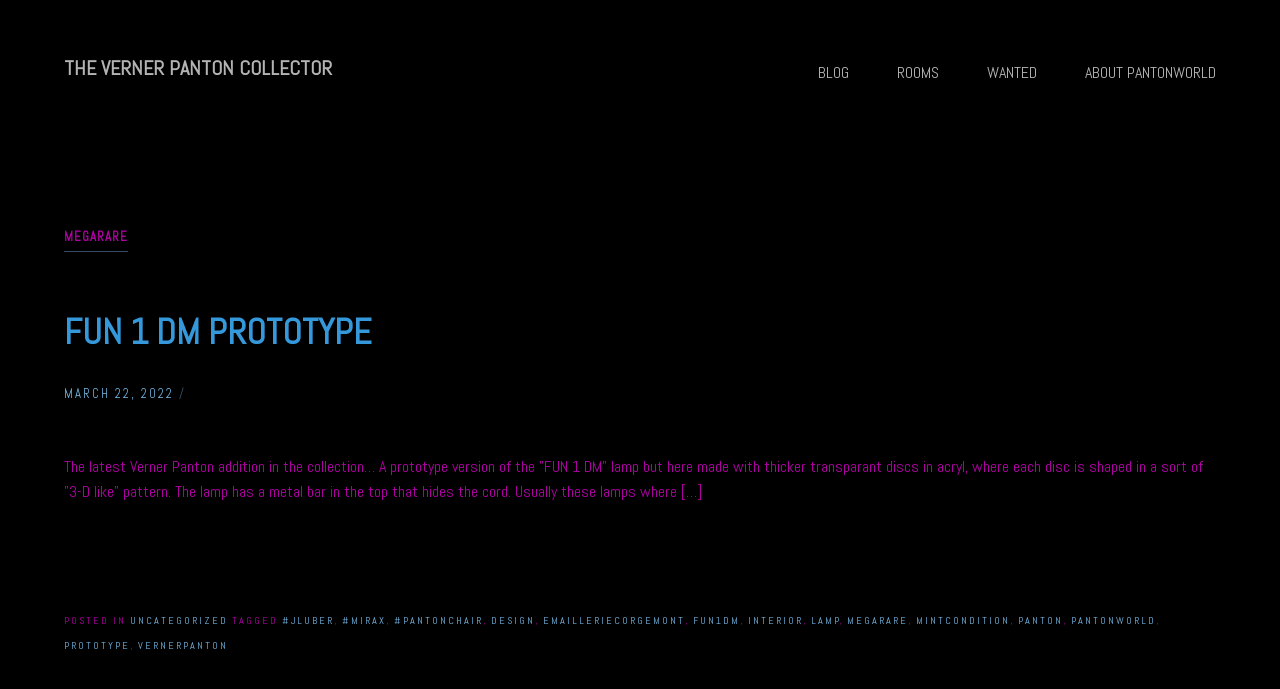

--- FILE ---
content_type: text/html; charset=UTF-8
request_url: https://www.pantonworld.com/blog/tag/megarare/
body_size: 7946
content:
<!DOCTYPE html><html lang="en-US" xmlns:og="http://opengraphprotocol.org/schema/" xmlns:fb="http://www.facebook.com/2008/fbml"><head><meta charset="UTF-8"><link rel="preconnect" href="https://fonts.gstatic.com/" crossorigin /><meta name="viewport" content="width=device-width, initial-scale=1"><title>megarare | THE VERNER PANTON COLLECTOR</title><link rel="profile" href="https://gmpg.org/xfn/11"><link rel="pingback" href="https://www.pantonworld.com/xmlrpc.php"><meta name='robots' content='max-image-preview:large' /><link rel='dns-prefetch' href='//fonts.googleapis.com' /><link rel="alternate" type="application/rss+xml" title="THE VERNER PANTON COLLECTOR &raquo; Feed" href="https://www.pantonworld.com/feed/" /><link rel="alternate" type="application/rss+xml" title="THE VERNER PANTON COLLECTOR &raquo; Comments Feed" href="https://www.pantonworld.com/comments/feed/" /><link rel="alternate" type="application/rss+xml" title="THE VERNER PANTON COLLECTOR &raquo; megarare Tag Feed" href="https://www.pantonworld.com/blog/tag/megarare/feed/" /> <script>WebFontConfig={google:{families:["Abel:400","Open Sans:300,400,600,700,800","Raleway:100,200,300,400,500,600,700,800,900","Droid Serif:400,700&display=swap"]}};if ( typeof WebFont === "object" && typeof WebFont.load === "function" ) { WebFont.load( WebFontConfig ); }</script><script data-optimized="1" src="https://www.pantonworld.com/wp-content/plugins/litespeed-cache/assets/js/webfontloader.min.js"></script><link data-optimized="2" rel="stylesheet" href="https://www.pantonworld.com/wp-content/litespeed/css/17429db8c9fdb1335bdda5ae7c1a776f.css?ver=cdeb8" /> <script type="text/javascript" src="https://www.pantonworld.com/wp-includes/js/jquery/jquery.min.js?ver=3.7.1" id="jquery-core-js"></script> <script type="text/javascript" src="https://www.pantonworld.com/wp-includes/js/jquery/jquery-migrate.min.js?ver=3.4.1" id="jquery-migrate-js"></script> <script type="text/javascript" id="themeworks_theme-js-extra">/*  */
var themeworks_theme = {"ajaxurl":"https://www.pantonworld.com/wp-admin/admin-ajax.php","slideshow_navigation":"","slideshow_animation":"fade","slideshow_smooth_height":"","slideshow_autostart":""};
//# sourceURL=themeworks_theme-js-extra
/*  */</script> <script type="text/javascript" src="https://www.pantonworld.com/wp-content/themes/themeworks-09-2014/js/theme.js?ver=e1f12b3c64e7a62de25a273544e7845f" id="themeworks_theme-js"></script> <link rel="https://api.w.org/" href="https://www.pantonworld.com/wp-json/" /><link rel="alternate" title="JSON" type="application/json" href="https://www.pantonworld.com/wp-json/wp/v2/tags/997" /><link rel="EditURI" type="application/rsd+xml" title="RSD" href="https://www.pantonworld.com/xmlrpc.php?rsd" /> <script type="text/javascript">(function(url){
	if(/(?:Chrome\/26\.0\.1410\.63 Safari\/537\.31|WordfenceTestMonBot)/.test(navigator.userAgent)){ return; }
	var addEvent = function(evt, handler) {
		if (window.addEventListener) {
			document.addEventListener(evt, handler, false);
		} else if (window.attachEvent) {
			document.attachEvent('on' + evt, handler);
		}
	};
	var removeEvent = function(evt, handler) {
		if (window.removeEventListener) {
			document.removeEventListener(evt, handler, false);
		} else if (window.detachEvent) {
			document.detachEvent('on' + evt, handler);
		}
	};
	var evts = 'contextmenu dblclick drag dragend dragenter dragleave dragover dragstart drop keydown keypress keyup mousedown mousemove mouseout mouseover mouseup mousewheel scroll'.split(' ');
	var logHuman = function() {
		if (window.wfLogHumanRan) { return; }
		window.wfLogHumanRan = true;
		var wfscr = document.createElement('script');
		wfscr.type = 'text/javascript';
		wfscr.async = true;
		wfscr.src = url + '&r=' + Math.random();
		(document.getElementsByTagName('head')[0]||document.getElementsByTagName('body')[0]).appendChild(wfscr);
		for (var i = 0; i < evts.length; i++) {
			removeEvent(evts[i], logHuman);
		}
	};
	for (var i = 0; i < evts.length; i++) {
		addEvent(evts[i], logHuman);
	}
})('//www.pantonworld.com/?wordfence_lh=1&hid=317BD4C9C0F893CEB994C7BB25A53190');</script> <link rel="icon" href="https://www.pantonworld.com/wp-content/uploads/2013/11/cropped-1968-Anatomie-Hand-32x32.jpg" sizes="32x32" /><link rel="icon" href="https://www.pantonworld.com/wp-content/uploads/2013/11/cropped-1968-Anatomie-Hand-192x192.jpg" sizes="192x192" /><link rel="apple-touch-icon" href="https://www.pantonworld.com/wp-content/uploads/2013/11/cropped-1968-Anatomie-Hand-180x180.jpg" /><meta name="msapplication-TileImage" content="https://www.pantonworld.com/wp-content/uploads/2013/11/cropped-1968-Anatomie-Hand-270x270.jpg" /></head><body data-rsssl=1 class="archive tag tag-megarare tag-997 custom-background wp-theme-themeworks-09-2014 has-header"><div id="page" class="hfeed site">
<a class="skip-link screen-reader-text" href="#content">Skip to content</a><header id="masthead" class="site-header site-header-10" role="banner"><div class="container"><div class="site-utilities"><div class="site-branding"><h1 class="site-title">
<a href="https://www.pantonworld.com/" title="THE VERNER PANTON COLLECTOR" rel="home">
THE VERNER PANTON COLLECTOR                                                    </a></h1><h2 class="site-description">THE VERNER PANTON COLLECTOR</h2></div><nav id="site-navigation" class="main-navigation" role="navigation">
<button class="menu-toggle"><span class="genericon genericon-menu"></span></button><div class="menu-meny-20190410-container"><ul id="menu-meny-20190410" class="primary-menu"><li id="menu-item-40890" class="menu-item menu-item-type-post_type menu-item-object-page menu-item-40890"><a href="https://www.pantonworld.com/blog/">BLOG</a></li><li id="menu-item-42727" class="menu-item menu-item-type-post_type menu-item-object-page menu-item-42727"><a href="https://www.pantonworld.com/my-rooms-2/">ROOMS</a></li><li id="menu-item-42506" class="menu-item menu-item-type-post_type menu-item-object-page menu-item-42506"><a href="https://www.pantonworld.com/wanted-2/">WANTED</a></li><li id="menu-item-42505" class="menu-item menu-item-type-post_type menu-item-object-page menu-item-42505"><a href="https://www.pantonworld.com/about/">ABOUT PANTONWORLD</a></li></ul></div></nav></div></div></header><div id="content" class="site-content container"><section id="primary" class="content-area"><main id="main" class="site-main" role="main"><header class="page-header"><h1 class="page-title">
megarare</h1></header><article id="post-44658" class="post-44658 post type-post status-publish format-standard has-post-thumbnail hentry category-uncategorized tag-jluber tag-mirax tag-pantonchair tag-design tag-emailleriecorgemont tag-fun1dm tag-interior tag-lamp tag-megarare tag-mintcondition tag-panton tag-pantonworld tag-prototype tag-vernerpanton"><header class="entry-header"><h1 class="entry-title"><a href="https://www.pantonworld.com/blog/44658/fun-1-dm-prototype/" rel="bookmark">FUN 1 DM PROTOTYPE</a></h1><div class="entry-meta">
<span class="posted-on"><a href="https://www.pantonworld.com/blog/44658/fun-1-dm-prototype/" rel="bookmark"><time class="entry-date published" datetime="2022-03-22T07:58:59+01:00">March 22, 2022</time><time class="updated" datetime="2022-03-22T08:00:48+01:00">March 22, 2022</time></a></span> / <span class="byline"><span class="author vcard"><a class="url fn n" href="https://www.pantonworld.com/blog/author/pantonworld_com/">Panton World</a></span></span></div></header><div class="entry-content"><p>The latest Verner Panton addition in the collection… A prototype version of the ”FUN 1 DM” lamp but here made with thicker transparant discs in acryl, where each disc is shaped in a sort of ”3-D like” pattern. The lamp has a metal bar in the top that hides the cord. Usually these lamps where [&hellip;]</p></div><footer class="entry-footer">
<span class="cat-links">
Posted in <a href="https://www.pantonworld.com/blog/category/uncategorized/" rel="category tag">Uncategorized</a>                            </span>
<span class="tags-links">
Tagged <a href="https://www.pantonworld.com/blog/tag/jluber/" rel="tag">#jluber</a>, <a href="https://www.pantonworld.com/blog/tag/mirax/" rel="tag">#mirax</a>, <a href="https://www.pantonworld.com/blog/tag/pantonchair/" rel="tag">#pantonchair</a>, <a href="https://www.pantonworld.com/blog/tag/design/" rel="tag">Design</a>, <a href="https://www.pantonworld.com/blog/tag/emailleriecorgemont/" rel="tag">emailleriecorgemont</a>, <a href="https://www.pantonworld.com/blog/tag/fun1dm/" rel="tag">fun1dm</a>, <a href="https://www.pantonworld.com/blog/tag/interior/" rel="tag">interior</a>, <a href="https://www.pantonworld.com/blog/tag/lamp/" rel="tag">lamp</a>, <a href="https://www.pantonworld.com/blog/tag/megarare/" rel="tag">megarare</a>, <a href="https://www.pantonworld.com/blog/tag/mintcondition/" rel="tag">mintcondition</a>, <a href="https://www.pantonworld.com/blog/tag/panton/" rel="tag">Panton</a>, <a href="https://www.pantonworld.com/blog/tag/pantonworld/" rel="tag">Pantonworld</a>, <a href="https://www.pantonworld.com/blog/tag/prototype/" rel="tag">prototype</a>, <a href="https://www.pantonworld.com/blog/tag/vernerpanton/" rel="tag">VERNERPANTON</a>                            </span></footer></article><article id="post-44349" class="post-44349 post type-post status-publish format-standard has-post-thumbnail hentry category-uncategorized tag-blackandwhite tag-blackissue tag-carpet tag-geometri tag-interiordesign tag-megarare tag-mobiliamagazine tag-panton tag-pantonworld tag-pluslinje tag-prototype tag-purple tag-red tag-trumpetchair tag-unikavaev-2 tag-vernerpanton"><header class="entry-header"><h1 class="entry-title"><a href="https://www.pantonworld.com/blog/44349/1961/" rel="bookmark">1961</a></h1><div class="entry-meta">
<span class="posted-on"><a href="https://www.pantonworld.com/blog/44349/1961/" rel="bookmark"><time class="entry-date published" datetime="2021-07-23T10:56:03+02:00">July 23, 2021</time><time class="updated" datetime="2021-07-23T10:56:40+02:00">July 23, 2021</time></a></span> / <span class="byline"><span class="author vcard"><a class="url fn n" href="https://www.pantonworld.com/blog/author/pantonworld_com/">Panton World</a></span></span></div></header><div class="entry-content"><p>The ”black issue” of the Mobila magazine from august 1961 shows almost the whole range of Verner Panton’s early design from Plus Linje and Unika Væv. Most of the design you see there were prototypes when they took those pictures. For example the ultra cool ”Trumpet Chair” &#8211; T6.One example of that chair is now [&hellip;]</p></div><footer class="entry-footer">
<span class="cat-links">
Posted in <a href="https://www.pantonworld.com/blog/category/uncategorized/" rel="category tag">Uncategorized</a>                            </span>
<span class="tags-links">
Tagged <a href="https://www.pantonworld.com/blog/tag/blackandwhite/" rel="tag">blackandwhite</a>, <a href="https://www.pantonworld.com/blog/tag/blackissue/" rel="tag">blackissue</a>, <a href="https://www.pantonworld.com/blog/tag/carpet/" rel="tag">carpet</a>, <a href="https://www.pantonworld.com/blog/tag/geometri/" rel="tag">Geometri</a>, <a href="https://www.pantonworld.com/blog/tag/interiordesign/" rel="tag">interiordesign</a>, <a href="https://www.pantonworld.com/blog/tag/megarare/" rel="tag">megarare</a>, <a href="https://www.pantonworld.com/blog/tag/mobiliamagazine/" rel="tag">mobiliamagazine</a>, <a href="https://www.pantonworld.com/blog/tag/panton/" rel="tag">Panton</a>, <a href="https://www.pantonworld.com/blog/tag/pantonworld/" rel="tag">Pantonworld</a>, <a href="https://www.pantonworld.com/blog/tag/pluslinje/" rel="tag">pluslinje</a>, <a href="https://www.pantonworld.com/blog/tag/prototype/" rel="tag">prototype</a>, <a href="https://www.pantonworld.com/blog/tag/purple/" rel="tag">Purple</a>, <a href="https://www.pantonworld.com/blog/tag/red/" rel="tag">red</a>, <a href="https://www.pantonworld.com/blog/tag/trumpetchair/" rel="tag">trumpetchair</a>, <a href="https://www.pantonworld.com/blog/tag/unikavaev-2/" rel="tag">unikavaev</a>, <a href="https://www.pantonworld.com/blog/tag/vernerpanton/" rel="tag">VERNERPANTON</a>                            </span></footer></article><article id="post-44326" class="post-44326 post type-post status-publish format-standard has-post-thumbnail hentry category-uncategorized tag-blue tag-danish-2 tag-design tag-livedoutside tag-megarare tag-panton tag-pantonworld tag-patina tag-personalgiftfromvernerpanton tag-prototypes tag-ringlamp tag-survivers tag-vernerpanton tag-violet tag-worn"><header class="entry-header"><h1 class="entry-title"><a href="https://www.pantonworld.com/blog/44326/blue-and-violet-ring-lamps/" rel="bookmark">BLUE AND VIOLET RING LAMPS</a></h1><div class="entry-meta">
<span class="posted-on"><a href="https://www.pantonworld.com/blog/44326/blue-and-violet-ring-lamps/" rel="bookmark"><time class="entry-date published" datetime="2021-07-23T10:23:34+02:00">July 23, 2021</time><time class="updated" datetime="2021-07-23T10:25:00+02:00">July 23, 2021</time></a></span> / <span class="byline"><span class="author vcard"><a class="url fn n" href="https://www.pantonworld.com/blog/author/pantonworld_com/">Panton World</a></span></span></div></header><div class="entry-content"><p>Two relics from 666 years before Christ have arrived at Pantonworld. More info and more pictures coming soon…</p></div><footer class="entry-footer">
<span class="cat-links">
Posted in <a href="https://www.pantonworld.com/blog/category/uncategorized/" rel="category tag">Uncategorized</a>                            </span>
<span class="tags-links">
Tagged <a href="https://www.pantonworld.com/blog/tag/blue/" rel="tag">Blue</a>, <a href="https://www.pantonworld.com/blog/tag/danish-2/" rel="tag">danish</a>, <a href="https://www.pantonworld.com/blog/tag/design/" rel="tag">Design</a>, <a href="https://www.pantonworld.com/blog/tag/livedoutside/" rel="tag">livedoutside</a>, <a href="https://www.pantonworld.com/blog/tag/megarare/" rel="tag">megarare</a>, <a href="https://www.pantonworld.com/blog/tag/panton/" rel="tag">Panton</a>, <a href="https://www.pantonworld.com/blog/tag/pantonworld/" rel="tag">Pantonworld</a>, <a href="https://www.pantonworld.com/blog/tag/patina/" rel="tag">patina</a>, <a href="https://www.pantonworld.com/blog/tag/personalgiftfromvernerpanton/" rel="tag">personalgiftfromvernerpanton</a>, <a href="https://www.pantonworld.com/blog/tag/prototypes/" rel="tag">prototypes</a>, <a href="https://www.pantonworld.com/blog/tag/ringlamp/" rel="tag">Ringlamp</a>, <a href="https://www.pantonworld.com/blog/tag/survivers/" rel="tag">survivers</a>, <a href="https://www.pantonworld.com/blog/tag/vernerpanton/" rel="tag">VERNERPANTON</a>, <a href="https://www.pantonworld.com/blog/tag/violet/" rel="tag">violet</a>, <a href="https://www.pantonworld.com/blog/tag/worn/" rel="tag">worn</a>                            </span></footer></article><article id="post-44258" class="post-44258 post type-post status-publish format-standard has-post-thumbnail hentry category-uncategorized tag-cantgetenoughofgeometrdesignsbyvernerpanton tag-emailleriecorgemont tag-enamel tag-geometri5 tag-geometry tag-grey tag-megarare tag-panton tag-red tag-table tag-unikavaev-2 tag-vernerpanton"><header class="entry-header"><h1 class="entry-title"><a href="https://www.pantonworld.com/blog/44258/geometri-3/" rel="bookmark">GEOMETRI</a></h1><div class="entry-meta">
<span class="posted-on"><a href="https://www.pantonworld.com/blog/44258/geometri-3/" rel="bookmark"><time class="entry-date published" datetime="2021-07-21T22:12:38+02:00">July 21, 2021</time><time class="updated" datetime="2021-07-21T22:12:40+02:00">July 21, 2021</time></a></span> / <span class="byline"><span class="author vcard"><a class="url fn n" href="https://www.pantonworld.com/blog/author/pantonworld_com/">Panton World</a></span></span></div></header><div class="entry-content"><p>Love the ”Geometry” patterns from Verner Panton.Here, a large rare ”Geometri V” axminster rug from 1960 together with an enamel table from 1966 with a matching pattern.</p></div><footer class="entry-footer">
<span class="cat-links">
Posted in <a href="https://www.pantonworld.com/blog/category/uncategorized/" rel="category tag">Uncategorized</a>                            </span>
<span class="tags-links">
Tagged <a href="https://www.pantonworld.com/blog/tag/cantgetenoughofgeometrdesignsbyvernerpanton/" rel="tag">cantgetenoughofgeometrdesignsbyvernerpanton</a>, <a href="https://www.pantonworld.com/blog/tag/emailleriecorgemont/" rel="tag">emailleriecorgemont</a>, <a href="https://www.pantonworld.com/blog/tag/enamel/" rel="tag">Enamel</a>, <a href="https://www.pantonworld.com/blog/tag/geometri5/" rel="tag">geometri5</a>, <a href="https://www.pantonworld.com/blog/tag/geometry/" rel="tag">geometry</a>, <a href="https://www.pantonworld.com/blog/tag/grey/" rel="tag">grey</a>, <a href="https://www.pantonworld.com/blog/tag/megarare/" rel="tag">megarare</a>, <a href="https://www.pantonworld.com/blog/tag/panton/" rel="tag">Panton</a>, <a href="https://www.pantonworld.com/blog/tag/red/" rel="tag">red</a>, <a href="https://www.pantonworld.com/blog/tag/table/" rel="tag">table</a>, <a href="https://www.pantonworld.com/blog/tag/unikavaev-2/" rel="tag">unikavaev</a>, <a href="https://www.pantonworld.com/blog/tag/vernerpanton/" rel="tag">VERNERPANTON</a>                            </span></footer></article></main></section><div id="secondary" class="widget-area col one-third-col last" role="complementary"></div></div><footer id="colophon" class="site-footer" role="contentinfo"><div class="container"><div id="section-footer-3" class="section widgets footer-3"><aside id="search-3" class="col one-col widget widget_search"><h2 class="widget-title">PANTONWORLD search:</h2><form role="search" method="get" class="search-form" action="https://www.pantonworld.com/">
<label>
<span class="screen-reader-text">Search for:</span>
<input type="search" class="search-field" placeholder="Search &hellip;" value="" name="s" />
</label>
<input type="submit" class="search-submit" value="Search" /></form></aside></div></div><div class="site-info"><div class="container"><ul id="social-footer" class="social"></ul><nav id="second-navigation" class="second-navigation" role="navigation"><div class="menu-bottom-menu-20190427-container"><ul id="menu-bottom-menu-20190427" class="secondary-menu"><li id="menu-item-42731" class="menu-item menu-item-type-post_type menu-item-object-page menu-item-42731"><a href="https://www.pantonworld.com/old-rooms/">OLD ROOMS</a></li><li id="menu-item-42730" class="menu-item menu-item-type-post_type menu-item-object-page menu-item-42730"><a href="https://www.pantonworld.com/sten-hermansson/">STEN HERMANSSON</a></li></ul></div></nav></div></div></footer></div> <script type="speculationrules">{"prefetch":[{"source":"document","where":{"and":[{"href_matches":"/*"},{"not":{"href_matches":["/wp-*.php","/wp-admin/*","/wp-content/uploads/*","/wp-content/*","/wp-content/plugins/*","/wp-content/themes/themeworks-09-2014/*","/*\\?(.+)"]}},{"not":{"selector_matches":"a[rel~=\"nofollow\"]"}},{"not":{"selector_matches":".no-prefetch, .no-prefetch a"}}]},"eagerness":"conservative"}]}</script> <script type="text/javascript" id="tp-tools-js-before">/*  */
window.ESG ??={};ESG.E ??={};ESG.E.site_url='https://www.pantonworld.com';ESG.E.plugin_url='https://www.pantonworld.com/wp-content/plugins/essential-grid/';ESG.E.ajax_url='https://www.pantonworld.com/wp-admin/admin-ajax.php';ESG.E.nonce='3c9badc6c9';ESG.E.tptools=true;ESG.E.waitTptFunc ??=[];ESG.F ??={};ESG.F.waitTpt=() =>{if ( typeof jQuery==='undefined' ||!window?._tpt?.regResource ||!ESG?.E?.plugin_url ||(!ESG.E.tptools && !window?.SR7?.E?.plugin_url) ) return setTimeout(ESG.F.waitTpt,29);if (!window._tpt.gsap) window._tpt.regResource({id:'tpgsap',url:ESG.E.tptools && ESG.E.plugin_url+'/public/assets/js/libs/tpgsap.js' ||SR7.E.plugin_url + 'public/js/libs/tpgsap.js'});_tpt.checkResources(['tpgsap']).then(() =>{if (window.tpGS && !_tpt?.Back){_tpt.eases=tpGS.eases;Object.keys(_tpt.eases).forEach((e) => {_tpt[e] ===undefined && (_tpt[e]=tpGS[e])});}ESG.E.waitTptFunc.forEach((f) =>{typeof f ==='function' && f();});ESG.E.waitTptFunc=[];});}
//# sourceURL=tp-tools-js-before
/*  */</script> <script type="text/javascript" src="https://www.pantonworld.com/wp-content/plugins/essential-grid/public/assets/js/libs/tptools.js?ver=6.7.36" id="tp-tools-js" async="async" data-wp-strategy="async"></script> <script data-no-optimize="1">window.lazyLoadOptions=Object.assign({},{threshold:300},window.lazyLoadOptions||{});!function(t,e){"object"==typeof exports&&"undefined"!=typeof module?module.exports=e():"function"==typeof define&&define.amd?define(e):(t="undefined"!=typeof globalThis?globalThis:t||self).LazyLoad=e()}(this,function(){"use strict";function e(){return(e=Object.assign||function(t){for(var e=1;e<arguments.length;e++){var n,a=arguments[e];for(n in a)Object.prototype.hasOwnProperty.call(a,n)&&(t[n]=a[n])}return t}).apply(this,arguments)}function o(t){return e({},at,t)}function l(t,e){return t.getAttribute(gt+e)}function c(t){return l(t,vt)}function s(t,e){return function(t,e,n){e=gt+e;null!==n?t.setAttribute(e,n):t.removeAttribute(e)}(t,vt,e)}function i(t){return s(t,null),0}function r(t){return null===c(t)}function u(t){return c(t)===_t}function d(t,e,n,a){t&&(void 0===a?void 0===n?t(e):t(e,n):t(e,n,a))}function f(t,e){et?t.classList.add(e):t.className+=(t.className?" ":"")+e}function _(t,e){et?t.classList.remove(e):t.className=t.className.replace(new RegExp("(^|\\s+)"+e+"(\\s+|$)")," ").replace(/^\s+/,"").replace(/\s+$/,"")}function g(t){return t.llTempImage}function v(t,e){!e||(e=e._observer)&&e.unobserve(t)}function b(t,e){t&&(t.loadingCount+=e)}function p(t,e){t&&(t.toLoadCount=e)}function n(t){for(var e,n=[],a=0;e=t.children[a];a+=1)"SOURCE"===e.tagName&&n.push(e);return n}function h(t,e){(t=t.parentNode)&&"PICTURE"===t.tagName&&n(t).forEach(e)}function a(t,e){n(t).forEach(e)}function m(t){return!!t[lt]}function E(t){return t[lt]}function I(t){return delete t[lt]}function y(e,t){var n;m(e)||(n={},t.forEach(function(t){n[t]=e.getAttribute(t)}),e[lt]=n)}function L(a,t){var o;m(a)&&(o=E(a),t.forEach(function(t){var e,n;e=a,(t=o[n=t])?e.setAttribute(n,t):e.removeAttribute(n)}))}function k(t,e,n){f(t,e.class_loading),s(t,st),n&&(b(n,1),d(e.callback_loading,t,n))}function A(t,e,n){n&&t.setAttribute(e,n)}function O(t,e){A(t,rt,l(t,e.data_sizes)),A(t,it,l(t,e.data_srcset)),A(t,ot,l(t,e.data_src))}function w(t,e,n){var a=l(t,e.data_bg_multi),o=l(t,e.data_bg_multi_hidpi);(a=nt&&o?o:a)&&(t.style.backgroundImage=a,n=n,f(t=t,(e=e).class_applied),s(t,dt),n&&(e.unobserve_completed&&v(t,e),d(e.callback_applied,t,n)))}function x(t,e){!e||0<e.loadingCount||0<e.toLoadCount||d(t.callback_finish,e)}function M(t,e,n){t.addEventListener(e,n),t.llEvLisnrs[e]=n}function N(t){return!!t.llEvLisnrs}function z(t){if(N(t)){var e,n,a=t.llEvLisnrs;for(e in a){var o=a[e];n=e,o=o,t.removeEventListener(n,o)}delete t.llEvLisnrs}}function C(t,e,n){var a;delete t.llTempImage,b(n,-1),(a=n)&&--a.toLoadCount,_(t,e.class_loading),e.unobserve_completed&&v(t,n)}function R(i,r,c){var l=g(i)||i;N(l)||function(t,e,n){N(t)||(t.llEvLisnrs={});var a="VIDEO"===t.tagName?"loadeddata":"load";M(t,a,e),M(t,"error",n)}(l,function(t){var e,n,a,o;n=r,a=c,o=u(e=i),C(e,n,a),f(e,n.class_loaded),s(e,ut),d(n.callback_loaded,e,a),o||x(n,a),z(l)},function(t){var e,n,a,o;n=r,a=c,o=u(e=i),C(e,n,a),f(e,n.class_error),s(e,ft),d(n.callback_error,e,a),o||x(n,a),z(l)})}function T(t,e,n){var a,o,i,r,c;t.llTempImage=document.createElement("IMG"),R(t,e,n),m(c=t)||(c[lt]={backgroundImage:c.style.backgroundImage}),i=n,r=l(a=t,(o=e).data_bg),c=l(a,o.data_bg_hidpi),(r=nt&&c?c:r)&&(a.style.backgroundImage='url("'.concat(r,'")'),g(a).setAttribute(ot,r),k(a,o,i)),w(t,e,n)}function G(t,e,n){var a;R(t,e,n),a=e,e=n,(t=Et[(n=t).tagName])&&(t(n,a),k(n,a,e))}function D(t,e,n){var a;a=t,(-1<It.indexOf(a.tagName)?G:T)(t,e,n)}function S(t,e,n){var a;t.setAttribute("loading","lazy"),R(t,e,n),a=e,(e=Et[(n=t).tagName])&&e(n,a),s(t,_t)}function V(t){t.removeAttribute(ot),t.removeAttribute(it),t.removeAttribute(rt)}function j(t){h(t,function(t){L(t,mt)}),L(t,mt)}function F(t){var e;(e=yt[t.tagName])?e(t):m(e=t)&&(t=E(e),e.style.backgroundImage=t.backgroundImage)}function P(t,e){var n;F(t),n=e,r(e=t)||u(e)||(_(e,n.class_entered),_(e,n.class_exited),_(e,n.class_applied),_(e,n.class_loading),_(e,n.class_loaded),_(e,n.class_error)),i(t),I(t)}function U(t,e,n,a){var o;n.cancel_on_exit&&(c(t)!==st||"IMG"===t.tagName&&(z(t),h(o=t,function(t){V(t)}),V(o),j(t),_(t,n.class_loading),b(a,-1),i(t),d(n.callback_cancel,t,e,a)))}function $(t,e,n,a){var o,i,r=(i=t,0<=bt.indexOf(c(i)));s(t,"entered"),f(t,n.class_entered),_(t,n.class_exited),o=t,i=a,n.unobserve_entered&&v(o,i),d(n.callback_enter,t,e,a),r||D(t,n,a)}function q(t){return t.use_native&&"loading"in HTMLImageElement.prototype}function H(t,o,i){t.forEach(function(t){return(a=t).isIntersecting||0<a.intersectionRatio?$(t.target,t,o,i):(e=t.target,n=t,a=o,t=i,void(r(e)||(f(e,a.class_exited),U(e,n,a,t),d(a.callback_exit,e,n,t))));var e,n,a})}function B(e,n){var t;tt&&!q(e)&&(n._observer=new IntersectionObserver(function(t){H(t,e,n)},{root:(t=e).container===document?null:t.container,rootMargin:t.thresholds||t.threshold+"px"}))}function J(t){return Array.prototype.slice.call(t)}function K(t){return t.container.querySelectorAll(t.elements_selector)}function Q(t){return c(t)===ft}function W(t,e){return e=t||K(e),J(e).filter(r)}function X(e,t){var n;(n=K(e),J(n).filter(Q)).forEach(function(t){_(t,e.class_error),i(t)}),t.update()}function t(t,e){var n,a,t=o(t);this._settings=t,this.loadingCount=0,B(t,this),n=t,a=this,Y&&window.addEventListener("online",function(){X(n,a)}),this.update(e)}var Y="undefined"!=typeof window,Z=Y&&!("onscroll"in window)||"undefined"!=typeof navigator&&/(gle|ing|ro)bot|crawl|spider/i.test(navigator.userAgent),tt=Y&&"IntersectionObserver"in window,et=Y&&"classList"in document.createElement("p"),nt=Y&&1<window.devicePixelRatio,at={elements_selector:".lazy",container:Z||Y?document:null,threshold:300,thresholds:null,data_src:"src",data_srcset:"srcset",data_sizes:"sizes",data_bg:"bg",data_bg_hidpi:"bg-hidpi",data_bg_multi:"bg-multi",data_bg_multi_hidpi:"bg-multi-hidpi",data_poster:"poster",class_applied:"applied",class_loading:"litespeed-loading",class_loaded:"litespeed-loaded",class_error:"error",class_entered:"entered",class_exited:"exited",unobserve_completed:!0,unobserve_entered:!1,cancel_on_exit:!0,callback_enter:null,callback_exit:null,callback_applied:null,callback_loading:null,callback_loaded:null,callback_error:null,callback_finish:null,callback_cancel:null,use_native:!1},ot="src",it="srcset",rt="sizes",ct="poster",lt="llOriginalAttrs",st="loading",ut="loaded",dt="applied",ft="error",_t="native",gt="data-",vt="ll-status",bt=[st,ut,dt,ft],pt=[ot],ht=[ot,ct],mt=[ot,it,rt],Et={IMG:function(t,e){h(t,function(t){y(t,mt),O(t,e)}),y(t,mt),O(t,e)},IFRAME:function(t,e){y(t,pt),A(t,ot,l(t,e.data_src))},VIDEO:function(t,e){a(t,function(t){y(t,pt),A(t,ot,l(t,e.data_src))}),y(t,ht),A(t,ct,l(t,e.data_poster)),A(t,ot,l(t,e.data_src)),t.load()}},It=["IMG","IFRAME","VIDEO"],yt={IMG:j,IFRAME:function(t){L(t,pt)},VIDEO:function(t){a(t,function(t){L(t,pt)}),L(t,ht),t.load()}},Lt=["IMG","IFRAME","VIDEO"];return t.prototype={update:function(t){var e,n,a,o=this._settings,i=W(t,o);{if(p(this,i.length),!Z&&tt)return q(o)?(e=o,n=this,i.forEach(function(t){-1!==Lt.indexOf(t.tagName)&&S(t,e,n)}),void p(n,0)):(t=this._observer,o=i,t.disconnect(),a=t,void o.forEach(function(t){a.observe(t)}));this.loadAll(i)}},destroy:function(){this._observer&&this._observer.disconnect(),K(this._settings).forEach(function(t){I(t)}),delete this._observer,delete this._settings,delete this.loadingCount,delete this.toLoadCount},loadAll:function(t){var e=this,n=this._settings;W(t,n).forEach(function(t){v(t,e),D(t,n,e)})},restoreAll:function(){var e=this._settings;K(e).forEach(function(t){P(t,e)})}},t.load=function(t,e){e=o(e);D(t,e)},t.resetStatus=function(t){i(t)},t}),function(t,e){"use strict";function n(){e.body.classList.add("litespeed_lazyloaded")}function a(){console.log("[LiteSpeed] Start Lazy Load"),o=new LazyLoad(Object.assign({},t.lazyLoadOptions||{},{elements_selector:"[data-lazyloaded]",callback_finish:n})),i=function(){o.update()},t.MutationObserver&&new MutationObserver(i).observe(e.documentElement,{childList:!0,subtree:!0,attributes:!0})}var o,i;t.addEventListener?t.addEventListener("load",a,!1):t.attachEvent("onload",a)}(window,document);</script></body></html>
<!-- Page optimized by LiteSpeed Cache @2026-01-29 17:21:57 -->

<!-- Page cached by LiteSpeed Cache 7.7 on 2026-01-29 17:21:57 -->
<!-- QUIC.cloud UCSS in queue -->